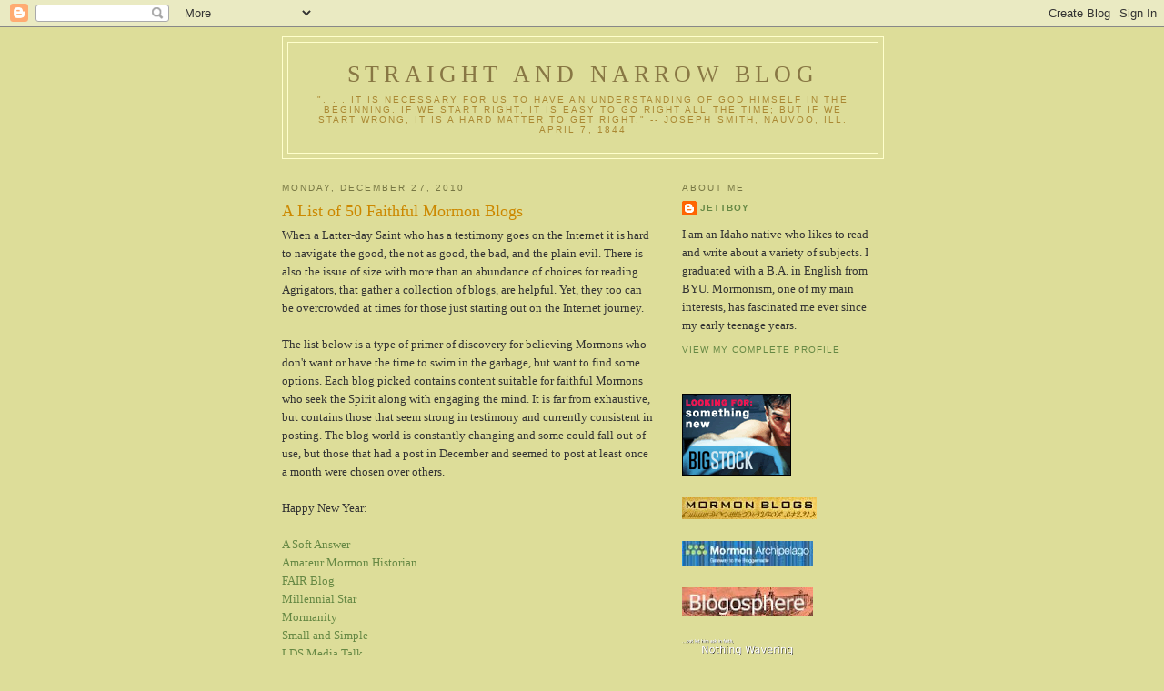

--- FILE ---
content_type: text/html; charset=UTF-8
request_url: https://jettboy.blogspot.com/2010/12/list-of-50-faithful-mormon-blogs.html
body_size: 12815
content:
<!DOCTYPE html>
<html dir='ltr'>
<head>
<link href='https://www.blogger.com/static/v1/widgets/55013136-widget_css_bundle.css' rel='stylesheet' type='text/css'/>
<meta content='text/html; charset=UTF-8' http-equiv='Content-Type'/>
<meta content='blogger' name='generator'/>
<link href='https://jettboy.blogspot.com/favicon.ico' rel='icon' type='image/x-icon'/>
<link href='http://jettboy.blogspot.com/2010/12/list-of-50-faithful-mormon-blogs.html' rel='canonical'/>
<link rel="alternate" type="application/atom+xml" title="Straight and Narrow Blog - Atom" href="https://jettboy.blogspot.com/feeds/posts/default" />
<link rel="alternate" type="application/rss+xml" title="Straight and Narrow Blog - RSS" href="https://jettboy.blogspot.com/feeds/posts/default?alt=rss" />
<link rel="service.post" type="application/atom+xml" title="Straight and Narrow Blog - Atom" href="https://www.blogger.com/feeds/8442628/posts/default" />

<link rel="alternate" type="application/atom+xml" title="Straight and Narrow Blog - Atom" href="https://jettboy.blogspot.com/feeds/5764917217507477798/comments/default" />
<!--Can't find substitution for tag [blog.ieCssRetrofitLinks]-->
<meta content='http://jettboy.blogspot.com/2010/12/list-of-50-faithful-mormon-blogs.html' property='og:url'/>
<meta content='A List of 50 Faithful Mormon Blogs' property='og:title'/>
<meta content='When a Latter-day Saint who has a testimony goes on the Internet it is hard to navigate the good, the not as good, the bad, and the plain ev...' property='og:description'/>
<title>Straight and Narrow Blog: A List of 50 Faithful Mormon Blogs</title>
<style id='page-skin-1' type='text/css'><!--
/*
-----------------------------------------------
Blogger Template Style
Name:     Minima Ochre
Date:     26 Feb 2004
Updated by: Blogger Team
----------------------------------------------- */
/* Use this with templates/template-twocol.html */
body {
background:#dddd99;
margin:0;
color:#333333;
font:x-small Georgia Serif;
font-size/* */:/**/small;
font-size: /**/small;
text-align: center;
}
a:link {
color:#668844;
text-decoration:none;
}
a:visited {
color:#999966;
text-decoration:none;
}
a:hover {
color:#cc8800;
text-decoration:underline;
}
a img {
border-width:0;
}
/* Header
-----------------------------------------------
*/
#header-wrapper {
width:660px;
margin:0 auto 10px;
border:1px solid #ffffcc;
}
#header-inner {
background-position: center;
margin-left: auto;
margin-right: auto;
}
#header {
margin: 5px;
border: 1px solid #ffffcc;
text-align: center;
color:#887744;
}
#header h1 {
margin:5px 5px 0;
padding:15px 20px .25em;
line-height:1.2em;
text-transform:uppercase;
letter-spacing:.2em;
font: normal normal 200% Georgia, Serif;
}
#header a {
color:#887744;
text-decoration:none;
}
#header a:hover {
color:#887744;
}
#header .description {
margin:0 5px 5px;
padding:0 20px 15px;
max-width:700px;
text-transform:uppercase;
letter-spacing:.2em;
line-height: 1.4em;
font: normal normal 78% 'Trebuchet MS', Trebuchet, Arial, Verdana, Sans-serif;
color: #aa8833;
}
#header img {
margin-left: auto;
margin-right: auto;
}
/* Outer-Wrapper
----------------------------------------------- */
#outer-wrapper {
width: 660px;
margin:0 auto;
padding:10px;
text-align:left;
font: normal normal 100% Georgia, Serif;
}
#main-wrapper {
width: 410px;
float: left;
word-wrap: break-word; /* fix for long text breaking sidebar float in IE */
overflow: hidden;     /* fix for long non-text content breaking IE sidebar float */
}
#sidebar-wrapper {
width: 220px;
float: right;
word-wrap: break-word; /* fix for long text breaking sidebar float in IE */
overflow: hidden;     /* fix for long non-text content breaking IE sidebar float */
}
/* Headings
----------------------------------------------- */
h2 {
margin:1.5em 0 .75em;
font:normal normal 78% 'Trebuchet MS',Trebuchet,Arial,Verdana,Sans-serif;
line-height: 1.4em;
text-transform:uppercase;
letter-spacing:.2em;
color:#777744;
}
/* Posts
-----------------------------------------------
*/
h2.date-header {
margin:1.5em 0 .5em;
}
.post {
margin:.5em 0 1.5em;
border-bottom:1px dotted #ffffcc;
padding-bottom:1.5em;
}
.post h3 {
margin:.25em 0 0;
padding:0 0 4px;
font-size:140%;
font-weight:normal;
line-height:1.4em;
color:#cc8800;
}
.post h3 a, .post h3 a:visited, .post h3 strong {
display:block;
text-decoration:none;
color:#cc8800;
font-weight:normal;
}
.post h3 strong, .post h3 a:hover {
color:#333333;
}
.post-body {
margin:0 0 .75em;
line-height:1.6em;
}
.post-body blockquote {
line-height:1.3em;
}
.post-footer {
margin: .75em 0;
color:#777744;
text-transform:uppercase;
letter-spacing:.1em;
font: normal normal 78% 'Trebuchet MS', Trebuchet, Arial, Verdana, Sans-serif;
line-height: 1.4em;
}
.comment-link {
margin-left:.6em;
}
.post img, table.tr-caption-container {
padding:4px;
border:1px solid #ffffcc;
}
.tr-caption-container img {
border: none;
padding: 0;
}
.post blockquote {
margin:1em 20px;
}
.post blockquote p {
margin:.75em 0;
}
/* Comments
----------------------------------------------- */
#comments h4 {
margin:1em 0;
font-weight: bold;
line-height: 1.4em;
text-transform:uppercase;
letter-spacing:.2em;
color: #777744;
}
#comments-block {
margin:1em 0 1.5em;
line-height:1.6em;
}
#comments-block .comment-author {
margin:.5em 0;
}
#comments-block .comment-body {
margin:.25em 0 0;
}
#comments-block .comment-footer {
margin:-.25em 0 2em;
line-height: 1.4em;
text-transform:uppercase;
letter-spacing:.1em;
}
#comments-block .comment-body p {
margin:0 0 .75em;
}
.deleted-comment {
font-style:italic;
color:gray;
}
.feed-links {
clear: both;
line-height: 2.5em;
}
#blog-pager-newer-link {
float: left;
}
#blog-pager-older-link {
float: right;
}
#blog-pager {
text-align: center;
}
/* Sidebar Content
----------------------------------------------- */
.sidebar {
color: #333333;
line-height: 1.5em;
}
.sidebar ul {
list-style:none;
margin:0 0 0;
padding:0 0 0;
}
.sidebar li {
margin:0;
padding-top:0;
padding-right:0;
padding-bottom:.25em;
padding-left:15px;
text-indent:-15px;
line-height:1.5em;
}
.sidebar .widget, .main .widget {
border-bottom:1px dotted #ffffcc;
margin:0 0 1.5em;
padding:0 0 1.5em;
}
.main .Blog {
border-bottom-width: 0;
}
/* Profile
----------------------------------------------- */
.profile-img {
float: left;
margin-top: 0;
margin-right: 5px;
margin-bottom: 5px;
margin-left: 0;
padding: 4px;
border: 1px solid #ffffcc;
}
.profile-data {
margin:0;
text-transform:uppercase;
letter-spacing:.1em;
font: normal normal 78% 'Trebuchet MS', Trebuchet, Arial, Verdana, Sans-serif;
color: #777744;
font-weight: bold;
line-height: 1.6em;
}
.profile-datablock {
margin:.5em 0 .5em;
}
.profile-textblock {
margin: 0.5em 0;
line-height: 1.6em;
}
.profile-link {
font: normal normal 78% 'Trebuchet MS', Trebuchet, Arial, Verdana, Sans-serif;
text-transform: uppercase;
letter-spacing: .1em;
}
/* Footer
----------------------------------------------- */
#footer {
width:660px;
clear:both;
margin:0 auto;
padding-top:15px;
line-height: 1.6em;
text-transform:uppercase;
letter-spacing:.1em;
text-align: center;
}

--></style>
<link href='https://www.blogger.com/dyn-css/authorization.css?targetBlogID=8442628&amp;zx=a87bff24-78eb-4616-9ba7-7b2981452efc' media='none' onload='if(media!=&#39;all&#39;)media=&#39;all&#39;' rel='stylesheet'/><noscript><link href='https://www.blogger.com/dyn-css/authorization.css?targetBlogID=8442628&amp;zx=a87bff24-78eb-4616-9ba7-7b2981452efc' rel='stylesheet'/></noscript>
<meta name='google-adsense-platform-account' content='ca-host-pub-1556223355139109'/>
<meta name='google-adsense-platform-domain' content='blogspot.com'/>

</head>
<body>
<div class='navbar section' id='navbar'><div class='widget Navbar' data-version='1' id='Navbar1'><script type="text/javascript">
    function setAttributeOnload(object, attribute, val) {
      if(window.addEventListener) {
        window.addEventListener('load',
          function(){ object[attribute] = val; }, false);
      } else {
        window.attachEvent('onload', function(){ object[attribute] = val; });
      }
    }
  </script>
<div id="navbar-iframe-container"></div>
<script type="text/javascript" src="https://apis.google.com/js/platform.js"></script>
<script type="text/javascript">
      gapi.load("gapi.iframes:gapi.iframes.style.bubble", function() {
        if (gapi.iframes && gapi.iframes.getContext) {
          gapi.iframes.getContext().openChild({
              url: 'https://www.blogger.com/navbar/8442628?po\x3d5764917217507477798\x26origin\x3dhttps://jettboy.blogspot.com',
              where: document.getElementById("navbar-iframe-container"),
              id: "navbar-iframe"
          });
        }
      });
    </script><script type="text/javascript">
(function() {
var script = document.createElement('script');
script.type = 'text/javascript';
script.src = '//pagead2.googlesyndication.com/pagead/js/google_top_exp.js';
var head = document.getElementsByTagName('head')[0];
if (head) {
head.appendChild(script);
}})();
</script>
</div></div>
<div id='outer-wrapper'><div id='wrap2'>
<!-- skip links for text browsers -->
<span id='skiplinks' style='display:none;'>
<a href='#main'>skip to main </a> |
      <a href='#sidebar'>skip to sidebar</a>
</span>
<div id='header-wrapper'>
<div class='header section' id='header'><div class='widget Header' data-version='1' id='Header1'>
<div id='header-inner'>
<div class='titlewrapper'>
<h1 class='title'>
<a href='https://jettboy.blogspot.com/'>
Straight and Narrow Blog
</a>
</h1>
</div>
<div class='descriptionwrapper'>
<p class='description'><span>". . . it is necessary for us to have an understanding of God himself in the beginning. If we start right, it is easy to go right all the time; but if we start wrong, it is a hard matter to get right."
-- Joseph Smith, Nauvoo, Ill. April 7, 1844</span></p>
</div>
</div>
</div></div>
</div>
<div id='content-wrapper'>
<div id='crosscol-wrapper' style='text-align:center'>
<div class='crosscol no-items section' id='crosscol'></div>
</div>
<div id='main-wrapper'>
<div class='main section' id='main'><div class='widget Blog' data-version='1' id='Blog1'>
<div class='blog-posts hfeed'>

          <div class="date-outer">
        
<h2 class='date-header'><span>Monday, December 27, 2010</span></h2>

          <div class="date-posts">
        
<div class='post-outer'>
<div class='post hentry uncustomized-post-template' itemprop='blogPost' itemscope='itemscope' itemtype='http://schema.org/BlogPosting'>
<meta content='8442628' itemprop='blogId'/>
<meta content='5764917217507477798' itemprop='postId'/>
<a name='5764917217507477798'></a>
<h3 class='post-title entry-title' itemprop='name'>
A List of 50 Faithful Mormon Blogs
</h3>
<div class='post-header'>
<div class='post-header-line-1'></div>
</div>
<div class='post-body entry-content' id='post-body-5764917217507477798' itemprop='description articleBody'>
When a Latter-day Saint who has a testimony goes on the Internet it is hard to navigate the good, the not as good, the bad, and the plain evil. There is also the issue of size with more than an abundance of choices for reading. Agrigators, that gather a collection of blogs, are helpful. Yet, they too can be overcrowded at times for those just starting out on the Internet journey.<br /><br />The list below is a type of primer of discovery for believing Mormons who don't want or have the time to swim in the garbage, but want to find some options. Each blog picked contains content suitable for faithful Mormons who seek the Spirit along with engaging the mind. It is far from exhaustive, but contains those that seem strong in testimony and currently consistent in posting. The blog world is constantly changing and some could fall out of use, but those that had a post in December and seemed to post at least once a month were chosen over others.<br /><br />Happy New Year:<br /><br /><a href="http://asoftanswer.com/">A Soft Answer</a><br /><a href="http://amateurmormonhistorian.blogspot.com/">Amateur Mormon Historian</a><br /><a href="http://www.fairblog.org/">FAIR Blog</a><br /><a href="http://www.millennialstar.org/">Millennial Star</a><br /><a href="http://mormanity.blogspot.com/">Mormanity</a><br /><a href="http://smallsimple.wordpress.com/">Small and Simple</a><br /><a href="http://ldsmediatalk.com/">LDS Media Talk</a><br /><a href="http://thingsofmysoul.blogspot.com/">Things of My Soul</a><br /><a href="http://ndbf.blogspot.com/">No Death Before the Fall</a><br /><a href="http://www.whatdomormonsbelieve.com/">What Do Mormons Believe?</a><br /><a href="http://lds.about.com/b/">Rachel's Latter-day Saints Blog</a><br /><a href="http://www.ldsaliveinchrist.com/">LDS Alive in Christ</a><br /><a href="http://becominglds.blogspot.com/">Becoming LDS</a><br /><a href="http://templeboundparadox.blogspot.com/">Enduring to the End</a><br /><a href="http://blog.moregoodfoundation.org/">More Good Foundation</a><br /><a href="http://www.backyardprofessor.com/the_backyard_professor/">The Backyard Professor</a><br /><a href="http://www.sixteensmallstones.org/">Sixteen Small Stones</a><br /><a href="http://mormonwar.blogspot.com/">Warfare and the Book of Mormon</a><br /><a href="http://www.ldsphilosopher.com/">LDS Philosopher</a><br /><a href="http://mormoninsights.blogspot.com/">Mormon Insights</a><br /><a href="http://www.putonthearmoroflight.com/">Put on the Armor of Light</a><br /><a href="http://sethadamsmith.blogspot.com/">Seth Adam Smith's Blog</a><br /><a href="http://fredsspiritualcorner.blogspot.com/">Fred's Spiritual Corner</a><br /><a href="http://donna-connections.blogspot.com/">Connections</a><br /><a href="http://littleldsideas.blogspot.com/">Little LDS Ideas</a><br /><a href="http://www.ldswomenofgod.com/blog/">LDS Women of God</a><br /><a href="http://bystudyandfaith.net/">By Study and Faith (A House of Prayer)</a><br /><a href="http://ldschurchgrowth.blogspot.com/">LDS Church Growth</a><br /><a href="http://www.dreamingofjerusalem.com/">Dreaming of Jerusalem</a><br /><a href="http://abookofmormonstudy.blogspot.com/">A Study of the Book of Mormon</a><br /><a href="http://lehislibrary.wordpress.com/page/2/">Lehi's Library</a><br /><a href="http://cath2lds.wordpress.com/">Eternal Musings</a><br /><a href="http://scriptoriumblogorium.blogspot.com/">Scriptorium Blogorium</a><br /><a href="http://jozhaus.wordpress.com/">Questions About Mormonism</a><br /><a href="http://ldsdoctrine.blogspot.com/">LDS Doctrine</a><br /><a href="http://truthisrestored.blogspot.com/">The Truth is Restored</a><br /><a href="http://thatgoodpart.wordpress.com/">That Good Part</a><br /><a href="http://graceforgrace.com/">Grace for Grace</a><br /><a href="http://ironrod.wordpress.com/">The Iron Rod</a><br /><a href="http://ldskyr.blogspot.com/">Know Your Religion</a><br /><a href="http://www.motleyvision.org/">A Motley Vision</a><br /><a href="http://ablackmormongirl.blogspot.com/">The Journal of a Black Mormon Girl</a><br /><a href="http://www.simplymormon.blogspot.com/">Simply Mormon</a><br /><a href="http://thisweekatchurch.blogspot.com/">This Week at Church</a><br /><a href="http://becominglds.blogspot.com/">Becoming LDS</a><br /><a href="http://gmormon.com/">GMormon</a><br /><a href="http://mormonism-unveiled.blogspot.com/">Mormonism-Unveiled:FVF</a><br /><a href="http://helamans-army.com/">Helaman's Army</a><br /><a href="http://andersonscripturestudy.blogspot.com/">Anderson Family Scripture Study</a><br /><a href="http://mormonscholarstestify.org/">Mormon Scholars Testify</a>
<div style='clear: both;'></div>
</div>
<div class='post-footer'>
<div class='post-footer-line post-footer-line-1'>
<span class='post-author vcard'>
Posted by
<span class='fn' itemprop='author' itemscope='itemscope' itemtype='http://schema.org/Person'>
<meta content='https://www.blogger.com/profile/00300495482595955440' itemprop='url'/>
<a class='g-profile' href='https://www.blogger.com/profile/00300495482595955440' rel='author' title='author profile'>
<span itemprop='name'>Jettboy</span>
</a>
</span>
</span>
<span class='post-timestamp'>
at
<meta content='http://jettboy.blogspot.com/2010/12/list-of-50-faithful-mormon-blogs.html' itemprop='url'/>
<a class='timestamp-link' href='https://jettboy.blogspot.com/2010/12/list-of-50-faithful-mormon-blogs.html' rel='bookmark' title='permanent link'><abbr class='published' itemprop='datePublished' title='2010-12-27T10:52:00-07:00'>10:52 AM</abbr></a>
</span>
<span class='post-comment-link'>
</span>
<span class='post-icons'>
<span class='item-control blog-admin pid-1367555974'>
<a href='https://www.blogger.com/post-edit.g?blogID=8442628&postID=5764917217507477798&from=pencil' title='Edit Post'>
<img alt='' class='icon-action' height='18' src='https://resources.blogblog.com/img/icon18_edit_allbkg.gif' width='18'/>
</a>
</span>
</span>
<div class='post-share-buttons goog-inline-block'>
</div>
</div>
<div class='post-footer-line post-footer-line-2'>
<span class='post-labels'>
</span>
</div>
<div class='post-footer-line post-footer-line-3'>
<span class='post-location'>
</span>
</div>
</div>
</div>
<div class='comments' id='comments'>
<a name='comments'></a>
<h4>20 comments:</h4>
<div id='Blog1_comments-block-wrapper'>
<dl class='' id='comments-block'>
<dt class='comment-author anon-comment-icon' id='c3157594995581207017'>
<a name='c3157594995581207017'></a>
<a href='http://mormonwar.blogspot.com' rel='nofollow'>Morgan D.</a>
said...
</dt>
<dd class='comment-body' id='Blog1_cmt-3157594995581207017'>
<p>
Thanks for including me. I&#39;m glad I can bring the Spirit and stimulate the mind.
</p>
</dd>
<dd class='comment-footer'>
<span class='comment-timestamp'>
<a href='https://jettboy.blogspot.com/2010/12/list-of-50-faithful-mormon-blogs.html?showComment=1293984363319#c3157594995581207017' title='comment permalink'>
January 02, 2011 9:06 AM
</a>
<span class='item-control blog-admin pid-1994141677'>
<a class='comment-delete' href='https://www.blogger.com/comment/delete/8442628/3157594995581207017' title='Delete Comment'>
<img src='https://resources.blogblog.com/img/icon_delete13.gif'/>
</a>
</span>
</span>
</dd>
<dt class='comment-author blogger-comment-icon' id='c2797062160384061020'>
<a name='c2797062160384061020'></a>
<a href='https://www.blogger.com/profile/12529741037562802850' rel='nofollow'>Bruce Nielson</a>
said...
</dt>
<dd class='comment-body' id='Blog1_cmt-2797062160384061020'>
<p>
Thanks for this, Jettboy. Awesome!
</p>
</dd>
<dd class='comment-footer'>
<span class='comment-timestamp'>
<a href='https://jettboy.blogspot.com/2010/12/list-of-50-faithful-mormon-blogs.html?showComment=1293996148051#c2797062160384061020' title='comment permalink'>
January 02, 2011 12:22 PM
</a>
<span class='item-control blog-admin pid-150129729'>
<a class='comment-delete' href='https://www.blogger.com/comment/delete/8442628/2797062160384061020' title='Delete Comment'>
<img src='https://resources.blogblog.com/img/icon_delete13.gif'/>
</a>
</span>
</span>
</dd>
<dt class='comment-author anon-comment-icon' id='c8875334571639182317'>
<a name='c8875334571639182317'></a>
<a href='http://gentlyhewstone.wordpress.com' rel='nofollow'>Huston</a>
said...
</dt>
<dd class='comment-body' id='Blog1_cmt-8875334571639182317'>
<p>
Thank you for making this list!  I&#39;ll be sure to check out the ones I don&#39;t know yet.  Please also consider my blog, Gently Hew Stone: gentlyhewstone.wordpress.com.
</p>
</dd>
<dd class='comment-footer'>
<span class='comment-timestamp'>
<a href='https://jettboy.blogspot.com/2010/12/list-of-50-faithful-mormon-blogs.html?showComment=1293999793818#c8875334571639182317' title='comment permalink'>
January 02, 2011 1:23 PM
</a>
<span class='item-control blog-admin pid-1994141677'>
<a class='comment-delete' href='https://www.blogger.com/comment/delete/8442628/8875334571639182317' title='Delete Comment'>
<img src='https://resources.blogblog.com/img/icon_delete13.gif'/>
</a>
</span>
</span>
</dd>
<dt class='comment-author blogger-comment-icon' id='c7414225241664518758'>
<a name='c7414225241664518758'></a>
<a href='https://www.blogger.com/profile/14498290529550647229' rel='nofollow'>Nathan</a>
said...
</dt>
<dd class='comment-body' id='Blog1_cmt-7414225241664518758'>
<p>
Thanks for including my and Jeff&#39;s blog (LDSphilosopher.com). It&#39;s always encouraging to know people are reading it and getting something out of it. <br /><br />I will definitely be searching this list for new places to go browsing. I&#39;m glad you included Jeff Lindsay&#39;s Mormanity, Max Wilson&#39;s SixteenSmallStones, and Lehi&#39;s Library---they&#39;re great! I&#39;ve also found FAIR and No Death Before the Fall to be useful for research.
</p>
</dd>
<dd class='comment-footer'>
<span class='comment-timestamp'>
<a href='https://jettboy.blogspot.com/2010/12/list-of-50-faithful-mormon-blogs.html?showComment=1294002843091#c7414225241664518758' title='comment permalink'>
January 02, 2011 2:14 PM
</a>
<span class='item-control blog-admin pid-2020924738'>
<a class='comment-delete' href='https://www.blogger.com/comment/delete/8442628/7414225241664518758' title='Delete Comment'>
<img src='https://resources.blogblog.com/img/icon_delete13.gif'/>
</a>
</span>
</span>
</dd>
<dt class='comment-author blogger-comment-icon' id='c2171981983831338773'>
<a name='c2171981983831338773'></a>
<a href='https://www.blogger.com/profile/00530011180028252442' rel='nofollow'>Eric Nielson</a>
said...
</dt>
<dd class='comment-body' id='Blog1_cmt-2171981983831338773'>
<p>
Thanks man.
</p>
</dd>
<dd class='comment-footer'>
<span class='comment-timestamp'>
<a href='https://jettboy.blogspot.com/2010/12/list-of-50-faithful-mormon-blogs.html?showComment=1294005779586#c2171981983831338773' title='comment permalink'>
January 02, 2011 3:02 PM
</a>
<span class='item-control blog-admin pid-397684229'>
<a class='comment-delete' href='https://www.blogger.com/comment/delete/8442628/2171981983831338773' title='Delete Comment'>
<img src='https://resources.blogblog.com/img/icon_delete13.gif'/>
</a>
</span>
</span>
</dd>
<dt class='comment-author blogger-comment-icon' id='c4714946902227320356'>
<a name='c4714946902227320356'></a>
<a href='https://www.blogger.com/profile/16880788926930516661' rel='nofollow'>Pokemon</a>
said...
</dt>
<dd class='comment-body' id='Blog1_cmt-4714946902227320356'>
<p>
Thanks for your nice comment and including me in your list.  I&#39;ll definitely have to check out many of the others that I am not familiar with.  Thanks again.
</p>
</dd>
<dd class='comment-footer'>
<span class='comment-timestamp'>
<a href='https://jettboy.blogspot.com/2010/12/list-of-50-faithful-mormon-blogs.html?showComment=1294009920913#c4714946902227320356' title='comment permalink'>
January 02, 2011 4:12 PM
</a>
<span class='item-control blog-admin pid-573100678'>
<a class='comment-delete' href='https://www.blogger.com/comment/delete/8442628/4714946902227320356' title='Delete Comment'>
<img src='https://resources.blogblog.com/img/icon_delete13.gif'/>
</a>
</span>
</span>
</dd>
<dt class='comment-author blogger-comment-icon' id='c8100304617957885067'>
<a name='c8100304617957885067'></a>
<a href='https://www.blogger.com/profile/08776493593387402607' rel='nofollow'>Jeff Lindsay</a>
said...
</dt>
<dd class='comment-body' id='Blog1_cmt-8100304617957885067'>
<p>
Very kind of you. Thanks for listing Mormanity.org!
</p>
</dd>
<dd class='comment-footer'>
<span class='comment-timestamp'>
<a href='https://jettboy.blogspot.com/2010/12/list-of-50-faithful-mormon-blogs.html?showComment=1294013655192#c8100304617957885067' title='comment permalink'>
January 02, 2011 5:14 PM
</a>
<span class='item-control blog-admin pid-992967861'>
<a class='comment-delete' href='https://www.blogger.com/comment/delete/8442628/8100304617957885067' title='Delete Comment'>
<img src='https://resources.blogblog.com/img/icon_delete13.gif'/>
</a>
</span>
</span>
</dd>
<dt class='comment-author blogger-comment-icon' id='c8972919954251184532'>
<a name='c8972919954251184532'></a>
<a href='https://www.blogger.com/profile/08671278467022843855' rel='nofollow'>Jack Mormon</a>
said...
</dt>
<dd class='comment-body' id='Blog1_cmt-8972919954251184532'>
<p>
Much obliged for the recognition afforded to Mormonism-Unveiled. Since you are not included under the Mormon Archipelago umbrella (the Bloggernacle), I&#39;ve posted a link to your blog on my sidebar.
</p>
</dd>
<dd class='comment-footer'>
<span class='comment-timestamp'>
<a href='https://jettboy.blogspot.com/2010/12/list-of-50-faithful-mormon-blogs.html?showComment=1294032332589#c8972919954251184532' title='comment permalink'>
January 02, 2011 10:25 PM
</a>
<span class='item-control blog-admin pid-1761356438'>
<a class='comment-delete' href='https://www.blogger.com/comment/delete/8442628/8972919954251184532' title='Delete Comment'>
<img src='https://resources.blogblog.com/img/icon_delete13.gif'/>
</a>
</span>
</span>
</dd>
<dt class='comment-author anon-comment-icon' id='c5649609140973177841'>
<a name='c5649609140973177841'></a>
Anonymous
said...
</dt>
<dd class='comment-body' id='Blog1_cmt-5649609140973177841'>
<p>
Thank you for remembering THE IRON ROD. I am humbled and grateful. I haven&#39;t been posting as much as I should. This encouragement will inspire me to post more often.<br /><br />--John W. Redelfs
</p>
</dd>
<dd class='comment-footer'>
<span class='comment-timestamp'>
<a href='https://jettboy.blogspot.com/2010/12/list-of-50-faithful-mormon-blogs.html?showComment=1294038690466#c5649609140973177841' title='comment permalink'>
January 03, 2011 12:11 AM
</a>
<span class='item-control blog-admin pid-1994141677'>
<a class='comment-delete' href='https://www.blogger.com/comment/delete/8442628/5649609140973177841' title='Delete Comment'>
<img src='https://resources.blogblog.com/img/icon_delete13.gif'/>
</a>
</span>
</span>
</dd>
<dt class='comment-author blogger-comment-icon' id='c662141222054056992'>
<a name='c662141222054056992'></a>
<a href='https://www.blogger.com/profile/16460795570237872290' rel='nofollow'>Th.</a>
said...
</dt>
<dd class='comment-body' id='Blog1_cmt-662141222054056992'>
<p>
.<br /><br />It&#39;s nice to know AMV is recognized as faithful. Sometimes, writing about the arts, people assume the worst.
</p>
</dd>
<dd class='comment-footer'>
<span class='comment-timestamp'>
<a href='https://jettboy.blogspot.com/2010/12/list-of-50-faithful-mormon-blogs.html?showComment=1294085566494#c662141222054056992' title='comment permalink'>
January 03, 2011 1:12 PM
</a>
<span class='item-control blog-admin pid-28479819'>
<a class='comment-delete' href='https://www.blogger.com/comment/delete/8442628/662141222054056992' title='Delete Comment'>
<img src='https://resources.blogblog.com/img/icon_delete13.gif'/>
</a>
</span>
</span>
</dd>
<dt class='comment-author blog-author blogger-comment-icon' id='c8194190380836011372'>
<a name='c8194190380836011372'></a>
<a href='https://www.blogger.com/profile/00300495482595955440' rel='nofollow'>Jettboy</a>
said...
</dt>
<dd class='comment-body' id='Blog1_cmt-8194190380836011372'>
<p>
Th, I think part of it is the people who post there. I might not always agree with the art (and this is my personal opinion list), but I have never read any article that seemed negative toward the LDS Church or faith. As a lover of reading and art myself, it is nice to discuss the subject without feeling out of place as a believer.
</p>
</dd>
<dd class='comment-footer'>
<span class='comment-timestamp'>
<a href='https://jettboy.blogspot.com/2010/12/list-of-50-faithful-mormon-blogs.html?showComment=1294119557308#c8194190380836011372' title='comment permalink'>
January 03, 2011 10:39 PM
</a>
<span class='item-control blog-admin pid-1367555974'>
<a class='comment-delete' href='https://www.blogger.com/comment/delete/8442628/8194190380836011372' title='Delete Comment'>
<img src='https://resources.blogblog.com/img/icon_delete13.gif'/>
</a>
</span>
</span>
</dd>
<dt class='comment-author anon-comment-icon' id='c8497979972002813619'>
<a name='c8497979972002813619'></a>
<a href='http://www.graceforgrace.com' rel='nofollow'>graceforgrace</a>
said...
</dt>
<dd class='comment-body' id='Blog1_cmt-8497979972002813619'>
<p>
Thanks for including my site on this.  I&#39;m glad it has been helpful for you.
</p>
</dd>
<dd class='comment-footer'>
<span class='comment-timestamp'>
<a href='https://jettboy.blogspot.com/2010/12/list-of-50-faithful-mormon-blogs.html?showComment=1294155437513#c8497979972002813619' title='comment permalink'>
January 04, 2011 8:37 AM
</a>
<span class='item-control blog-admin pid-1994141677'>
<a class='comment-delete' href='https://www.blogger.com/comment/delete/8442628/8497979972002813619' title='Delete Comment'>
<img src='https://resources.blogblog.com/img/icon_delete13.gif'/>
</a>
</span>
</span>
</dd>
<dt class='comment-author anon-comment-icon' id='c4046126176672644292'>
<a name='c4046126176672644292'></a>
<a href='http://www.bystudyandfaith.net' rel='nofollow'>Jared</a>
said...
</dt>
<dd class='comment-body' id='Blog1_cmt-4046126176672644292'>
<p>
Thanks for including my site.
</p>
</dd>
<dd class='comment-footer'>
<span class='comment-timestamp'>
<a href='https://jettboy.blogspot.com/2010/12/list-of-50-faithful-mormon-blogs.html?showComment=1294201562786#c4046126176672644292' title='comment permalink'>
January 04, 2011 9:26 PM
</a>
<span class='item-control blog-admin pid-1994141677'>
<a class='comment-delete' href='https://www.blogger.com/comment/delete/8442628/4046126176672644292' title='Delete Comment'>
<img src='https://resources.blogblog.com/img/icon_delete13.gif'/>
</a>
</span>
</span>
</dd>
<dt class='comment-author anon-comment-icon' id='c1910146980969278195'>
<a name='c1910146980969278195'></a>
Anonymous
said...
</dt>
<dd class='comment-body' id='Blog1_cmt-1910146980969278195'>
<p>
Thank you so much for compiling this list and for including my site.  I will definitely be checking the sites I&#39;m not as familiar with.<br /><br />:)<br />-chococatania
</p>
</dd>
<dd class='comment-footer'>
<span class='comment-timestamp'>
<a href='https://jettboy.blogspot.com/2010/12/list-of-50-faithful-mormon-blogs.html?showComment=1294253207835#c1910146980969278195' title='comment permalink'>
January 05, 2011 11:46 AM
</a>
<span class='item-control blog-admin pid-1994141677'>
<a class='comment-delete' href='https://www.blogger.com/comment/delete/8442628/1910146980969278195' title='Delete Comment'>
<img src='https://resources.blogblog.com/img/icon_delete13.gif'/>
</a>
</span>
</span>
</dd>
<dt class='comment-author blogger-comment-icon' id='c2852971928755664299'>
<a name='c2852971928755664299'></a>
<a href='https://www.blogger.com/profile/10375000801423259917' rel='nofollow'>Tigersue</a>
said...
</dt>
<dd class='comment-body' id='Blog1_cmt-2852971928755664299'>
<p>
thanks for the list, I&#39;m going to have to peruse it more when I have some time.
</p>
</dd>
<dd class='comment-footer'>
<span class='comment-timestamp'>
<a href='https://jettboy.blogspot.com/2010/12/list-of-50-faithful-mormon-blogs.html?showComment=1294259765441#c2852971928755664299' title='comment permalink'>
January 05, 2011 1:36 PM
</a>
<span class='item-control blog-admin pid-695678558'>
<a class='comment-delete' href='https://www.blogger.com/comment/delete/8442628/2852971928755664299' title='Delete Comment'>
<img src='https://resources.blogblog.com/img/icon_delete13.gif'/>
</a>
</span>
</span>
</dd>
<dt class='comment-author blogger-comment-icon' id='c8572153057908234793'>
<a name='c8572153057908234793'></a>
<a href='https://www.blogger.com/profile/18252978054649731194' rel='nofollow'>Matt</a>
said...
</dt>
<dd class='comment-body' id='Blog1_cmt-8572153057908234793'>
<p>
Thanks for including me as well.
</p>
</dd>
<dd class='comment-footer'>
<span class='comment-timestamp'>
<a href='https://jettboy.blogspot.com/2010/12/list-of-50-faithful-mormon-blogs.html?showComment=1295192718741#c8572153057908234793' title='comment permalink'>
January 16, 2011 8:45 AM
</a>
<span class='item-control blog-admin pid-556032120'>
<a class='comment-delete' href='https://www.blogger.com/comment/delete/8442628/8572153057908234793' title='Delete Comment'>
<img src='https://resources.blogblog.com/img/icon_delete13.gif'/>
</a>
</span>
</span>
</dd>
<dt class='comment-author anon-comment-icon' id='c6407155637741196327'>
<a name='c6407155637741196327'></a>
<a href='http://thmazing.com' rel='nofollow'>Th.</a>
said...
</dt>
<dd class='comment-body' id='Blog1_cmt-6407155637741196327'>
<p>
.<br /><br />I would agree with that.
</p>
</dd>
<dd class='comment-footer'>
<span class='comment-timestamp'>
<a href='https://jettboy.blogspot.com/2010/12/list-of-50-faithful-mormon-blogs.html?showComment=1296588428811#c6407155637741196327' title='comment permalink'>
February 01, 2011 12:27 PM
</a>
<span class='item-control blog-admin pid-1994141677'>
<a class='comment-delete' href='https://www.blogger.com/comment/delete/8442628/6407155637741196327' title='Delete Comment'>
<img src='https://resources.blogblog.com/img/icon_delete13.gif'/>
</a>
</span>
</span>
</dd>
<dt class='comment-author blogger-comment-icon' id='c8548113881682162383'>
<a name='c8548113881682162383'></a>
<a href='https://www.blogger.com/profile/06704974609266088416' rel='nofollow'>Papa D</a>
said...
</dt>
<dd class='comment-body' id='Blog1_cmt-8548113881682162383'>
<p>
I would suggest &quot;As Sistas in Zion&quot;.  It is an excellent blog, it&#39;s funny, and their post about Prof. Bott&#39;s recent statements was amazing - probably the best I read anywhere.
</p>
</dd>
<dd class='comment-footer'>
<span class='comment-timestamp'>
<a href='https://jettboy.blogspot.com/2010/12/list-of-50-faithful-mormon-blogs.html?showComment=1330996336321#c8548113881682162383' title='comment permalink'>
March 05, 2012 6:12 PM
</a>
<span class='item-control blog-admin pid-1161270681'>
<a class='comment-delete' href='https://www.blogger.com/comment/delete/8442628/8548113881682162383' title='Delete Comment'>
<img src='https://resources.blogblog.com/img/icon_delete13.gif'/>
</a>
</span>
</span>
</dd>
<dt class='comment-author blog-author blogger-comment-icon' id='c8635405752460704738'>
<a name='c8635405752460704738'></a>
<a href='https://www.blogger.com/profile/00300495482595955440' rel='nofollow'>Jettboy</a>
said...
</dt>
<dd class='comment-body' id='Blog1_cmt-8635405752460704738'>
<p>
I agree and did put them on my links list.
</p>
</dd>
<dd class='comment-footer'>
<span class='comment-timestamp'>
<a href='https://jettboy.blogspot.com/2010/12/list-of-50-faithful-mormon-blogs.html?showComment=1331230018450#c8635405752460704738' title='comment permalink'>
March 08, 2012 11:06 AM
</a>
<span class='item-control blog-admin pid-1367555974'>
<a class='comment-delete' href='https://www.blogger.com/comment/delete/8442628/8635405752460704738' title='Delete Comment'>
<img src='https://resources.blogblog.com/img/icon_delete13.gif'/>
</a>
</span>
</span>
</dd>
<dt class='comment-author anon-comment-icon' id='c2048758732290749422'>
<a name='c2048758732290749422'></a>
carla@egowen.net
said...
</dt>
<dd class='comment-body' id='Blog1_cmt-2048758732290749422'>
<p>
Please consider Cranial Hiccups. Montse was Mother of the Year from Nevada a couple of years ago. Her blog is amazing.
</p>
</dd>
<dd class='comment-footer'>
<span class='comment-timestamp'>
<a href='https://jettboy.blogspot.com/2010/12/list-of-50-faithful-mormon-blogs.html?showComment=1421883727075#c2048758732290749422' title='comment permalink'>
January 21, 2015 4:42 PM
</a>
<span class='item-control blog-admin pid-1994141677'>
<a class='comment-delete' href='https://www.blogger.com/comment/delete/8442628/2048758732290749422' title='Delete Comment'>
<img src='https://resources.blogblog.com/img/icon_delete13.gif'/>
</a>
</span>
</span>
</dd>
</dl>
</div>
<p class='comment-footer'>
<a href='https://www.blogger.com/comment/fullpage/post/8442628/5764917217507477798' onclick=''>Post a Comment</a>
</p>
</div>
</div>

        </div></div>
      
</div>
<div class='blog-pager' id='blog-pager'>
<span id='blog-pager-newer-link'>
<a class='blog-pager-newer-link' href='https://jettboy.blogspot.com/2011/01/new-years-news.html' id='Blog1_blog-pager-newer-link' title='Newer Post'>Newer Post</a>
</span>
<span id='blog-pager-older-link'>
<a class='blog-pager-older-link' href='https://jettboy.blogspot.com/2010/12/christmas-story-part-1-3-links.html' id='Blog1_blog-pager-older-link' title='Older Post'>Older Post</a>
</span>
<a class='home-link' href='https://jettboy.blogspot.com/'>Home</a>
</div>
<div class='clear'></div>
<div class='post-feeds'>
<div class='feed-links'>
Subscribe to:
<a class='feed-link' href='https://jettboy.blogspot.com/feeds/5764917217507477798/comments/default' target='_blank' type='application/atom+xml'>Post Comments (Atom)</a>
</div>
</div>
</div></div>
</div>
<div id='sidebar-wrapper'>
<div class='sidebar section' id='sidebar'><div class='widget Profile' data-version='1' id='Profile1'>
<h2>About Me</h2>
<div class='widget-content'>
<dl class='profile-datablock'>
<dt class='profile-data'>
<a class='profile-name-link g-profile' href='https://www.blogger.com/profile/00300495482595955440' rel='author' style='background-image: url(//www.blogger.com/img/logo-16.png);'>
Jettboy
</a>
</dt>
<dd class='profile-textblock'>I am an Idaho native who likes to read and write about a variety of subjects. I graduated with a B.A. in English from BYU. Mormonism, one of my main interests, has fascinated me ever since my early teenage years.</dd>
</dl>
<a class='profile-link' href='https://www.blogger.com/profile/00300495482595955440' rel='author'>View my complete profile</a>
<div class='clear'></div>
</div>
</div><div class='widget HTML' data-version='1' id='HTML1'>
<div class='widget-content'>
<a href="http://www.bigstockphoto.com/account/JtUDR5sbgZ?refid=JtUDR5sbgZ"><img border="0" width="120" alt="Stock Photos, Royalty Free Stock Photography, Photo Search" src="https://lh3.googleusercontent.com/blogger_img_proxy/AEn0k_tc5MFbo4rQ8oehpFvb5L3If7iUzUMCAEApnjuD67WWjfnXRkySnciOJkz7LeYoclL03IEqxe83-JykC9PPEnCf7AoTz2ibQD8jMknnCODGOB-2=s0-d" height="90"></a><br/><br/><a href="http://mormonblogs.org/"><img src="//lh3.ggpht.com/melanath77/SIn73La98YI/AAAAAAAAACM/H6on2na8Ol0/s288/Mormon_Blogs.jpg"></a><br/><br/><a href="http://ldsblogs.org/"><img src="//lh5.ggpht.com/melanath77/SIn9jQoqUII/AAAAAAAAACc/pl0Y_mjVmb8/s144/Archipelago.jpg"></a><br/><br/>

<a href="http://mormonblogosphere.blogspot.com/"><img src="//lh3.ggpht.com/melanath77/SIoAJGgUx4I/AAAAAAAAACk/I_rMvBuTwIQ/s144/blogosphere.jpg"></a><br/><br/>

<a href="http://www.nothingwavering.org/"><img src="//lh4.ggpht.com/melanath77/SIoL1bPEcmI/AAAAAAAAADc/Xc7vrl6Vw2I/s144/logo.png"></a>
</div>
<div class='clear'></div>
</div><div class='widget LinkList' data-version='1' id='LinkList1'>
<h2>Fave Group Blogs</h2>
<div class='widget-content'>
<ul>
<li><a href='http://realintent.org/'>With Real Intent</a></li>
<li><a href='http://www.millennialstar.org/'>The Millennial Star</a></li>
<li><a href='http://timesandseasons.org/'>Times and Seasons</a></li>
<li><a href='http://bycommonconsent.com/'>By Common Concent</a></li>
<li><a href='http://www.motleyvision.org/'>A Motley Vision</a></li>
</ul>
<div class='clear'></div>
</div>
</div><div class='widget LinkList' data-version='1' id='LinkList2'>
<h2>Blog Roll</h2>
<div class='widget-content'>
<ul>
<li><a href='http://asoftanswer.com/'>A Soft Answer</a></li>
<li><a href='http://abookofmormonstudy.blogspot.com/'>A Study of the Book of Mormon</a></li>
<li><a href='http://amateurmormonhistorian.blogspot.com/'>Amateur Mormon Historian</a></li>
<li><a href='http://andersonscripturestudy.blogspot.com/'>Anderson's Scripture Study</a></li>
<li><a href='http://www.sistasinzion.com/'>As Sistas in Zion</a></li>
<li><a href='http://becominglds.blogspot.com/'>Becoming LDS</a></li>
<li><a href='http://donna-connections.blogspot.com/'>Connections</a></li>
<li><a href='http://www.dreamingofjerusalem.com/'>Dreaming of Jerusalem</a></li>
<li><a href='http://templeboundparadox.blogspot.com/'>Enduring to the End</a></li>
<li><a href='http://www.fairblog.org/'>FAIR Blog</a></li>
<li><a href='http://fredsspiritualcorner.blogspot.com/'>Fred's Spiritual Corner</a></li>
<li><a href='http://graceforgrace.com/'>Grace for Grace</a></li>
<li><a href='http://helamans-army.com/'>Helaman's Army</a></li>
<li><a href='http://www.ldsaliveinchrist.com/'>LDS Alive in Christ</a></li>
<li><a href='http://ldschurchgrowth.blogspot.com/'>LDS Church Growth</a></li>
<li><a href='http://ldsdoctrine.blogspot.com/'>LDS Doctrine</a></li>
<li><a href='http://ldsmediatalk.com/'>LDS Media Talk</a></li>
<li><a href='http://www.ldsphilosopher.com/'>LDS Philosopher</a></li>
<li><a href='http://www.ldswomenofgod.com/blog/'>LDS Women of God</a></li>
<li><a href='http://littleldsideas.blogspot.com/'>Little LDS Ideas</a></li>
<li><a href='http://blog.moregoodfoundation.org/'>More Good Foundation</a></li>
<li><a href='http://mormanity.blogspot.com/'>Mormanity</a></li>
<li><a href='http://mormoninsights.blogspot.com/'>Mormon Insights</a></li>
<li><a href='http://mormonscholarstestify.org/'>Mormon Scholars Testify</a></li>
<li><a href='http://mormonism-unveiled.blogspot.com/'>Mormonism-Unveiled:FVF</a></li>
<li><a href='http://ndbf.blogspot.com/'>No Death Before the Fall</a></li>
<li><a href='http://www.putonthearmoroflight.com/'>Put on the Armor of Light</a></li>
<li><a href='http://lds.about.com/b/'>Rachel's Latter-day Saints Blog</a></li>
<li><a href='http://reallywanttoknow.wordpress.com/'>Really Want to Know</a></li>
<li><a href='http://scriptoriumblogorium.blogspot.com/'>Scriptorium Blogorium</a></li>
<li><a href='http://sethadamsmith.blogspot.com/'>Seth Adam Smith</a></li>
<li><a href='http://www.simplymormon.blogspot.com/'>Simply Mormon</a></li>
<li><a href='http://www.sixteensmallstones.org/'>Sixteen Small Stones</a></li>
<li><a href='http://smallsimple.wordpress.com/'>Small and Simple</a></li>
<li><a href='http://thatgoodpart.wordpress.com/'>That Good Part</a></li>
<li><a href='http://www.backyardprofessor.com/the_backyard_professor/'>The Backyard Professor</a></li>
<li><a href='http://ironrod.wordpress.com/'>The Iron Rod</a></li>
<li><a href='http://ablackmormongirl.blogspot.com/'>The Journal of a Black Mormon Girl</a></li>
<li><a href='http://thingsofmysoul.blogspot.com/'>Things of My Soul</a></li>
<li><a href='http://thisweekatchurch.blogspot.com/'>This Week at Church</a></li>
<li><a href='http://mormonwar.blogspot.com/'>Warefare and the Book of Mormon</a></li>
<li><a href='http://www.whatdomormonsbelieve.com/'>What do Mormons Believe</a></li>
<li><a href='http://realintent.org/'>With Real Intent</a></li>
</ul>
<div class='clear'></div>
</div>
</div><div class='widget LinkList' data-version='1' id='LinkList3'>
<h2>Links</h2>
<div class='widget-content'>
<ul>
<li><a href='http://lds.org/?lang=eng'>The Church of Jesus Christ of Latter-day Saints</a></li>
<li><a href='http://www.nauvoo.com/'>Nauvoo: LDS Gathering Place</a></li>
<li><a href='http://www.meridianmagazine.com/'>Meridian Magazine</a></li>
<li><a href='http://www.etsy.com/shop/mylanderbooks'>My Lander Books</a></li>
<li><a href='http://readersloft.blogspot.com/'>Reader's Loft</a></li>
</ul>
<div class='clear'></div>
</div>
</div><div class='widget BlogArchive' data-version='1' id='BlogArchive1'>
<h2>Blog Archive</h2>
<div class='widget-content'>
<div id='ArchiveList'>
<div id='BlogArchive1_ArchiveList'>
<ul class='hierarchy'>
<li class='archivedate collapsed'>
<a class='toggle' href='javascript:void(0)'>
<span class='zippy'>

        &#9658;&#160;
      
</span>
</a>
<a class='post-count-link' href='https://jettboy.blogspot.com/2024/'>
2024
</a>
<span class='post-count' dir='ltr'>(5)</span>
<ul class='hierarchy'>
<li class='archivedate collapsed'>
<a class='post-count-link' href='https://jettboy.blogspot.com/2024/08/'>
Aug
</a>
<span class='post-count' dir='ltr'>(2)</span>
</li>
</ul>
<ul class='hierarchy'>
<li class='archivedate collapsed'>
<a class='post-count-link' href='https://jettboy.blogspot.com/2024/07/'>
Jul
</a>
<span class='post-count' dir='ltr'>(3)</span>
</li>
</ul>
</li>
</ul>
<ul class='hierarchy'>
<li class='archivedate collapsed'>
<a class='toggle' href='javascript:void(0)'>
<span class='zippy'>

        &#9658;&#160;
      
</span>
</a>
<a class='post-count-link' href='https://jettboy.blogspot.com/2021/'>
2021
</a>
<span class='post-count' dir='ltr'>(4)</span>
<ul class='hierarchy'>
<li class='archivedate collapsed'>
<a class='post-count-link' href='https://jettboy.blogspot.com/2021/09/'>
Sep
</a>
<span class='post-count' dir='ltr'>(2)</span>
</li>
</ul>
<ul class='hierarchy'>
<li class='archivedate collapsed'>
<a class='post-count-link' href='https://jettboy.blogspot.com/2021/08/'>
Aug
</a>
<span class='post-count' dir='ltr'>(2)</span>
</li>
</ul>
</li>
</ul>
<ul class='hierarchy'>
<li class='archivedate collapsed'>
<a class='toggle' href='javascript:void(0)'>
<span class='zippy'>

        &#9658;&#160;
      
</span>
</a>
<a class='post-count-link' href='https://jettboy.blogspot.com/2015/'>
2015
</a>
<span class='post-count' dir='ltr'>(6)</span>
<ul class='hierarchy'>
<li class='archivedate collapsed'>
<a class='post-count-link' href='https://jettboy.blogspot.com/2015/12/'>
Dec
</a>
<span class='post-count' dir='ltr'>(2)</span>
</li>
</ul>
<ul class='hierarchy'>
<li class='archivedate collapsed'>
<a class='post-count-link' href='https://jettboy.blogspot.com/2015/10/'>
Oct
</a>
<span class='post-count' dir='ltr'>(2)</span>
</li>
</ul>
<ul class='hierarchy'>
<li class='archivedate collapsed'>
<a class='post-count-link' href='https://jettboy.blogspot.com/2015/09/'>
Sep
</a>
<span class='post-count' dir='ltr'>(1)</span>
</li>
</ul>
<ul class='hierarchy'>
<li class='archivedate collapsed'>
<a class='post-count-link' href='https://jettboy.blogspot.com/2015/02/'>
Feb
</a>
<span class='post-count' dir='ltr'>(1)</span>
</li>
</ul>
</li>
</ul>
<ul class='hierarchy'>
<li class='archivedate collapsed'>
<a class='toggle' href='javascript:void(0)'>
<span class='zippy'>

        &#9658;&#160;
      
</span>
</a>
<a class='post-count-link' href='https://jettboy.blogspot.com/2014/'>
2014
</a>
<span class='post-count' dir='ltr'>(5)</span>
<ul class='hierarchy'>
<li class='archivedate collapsed'>
<a class='post-count-link' href='https://jettboy.blogspot.com/2014/10/'>
Oct
</a>
<span class='post-count' dir='ltr'>(1)</span>
</li>
</ul>
<ul class='hierarchy'>
<li class='archivedate collapsed'>
<a class='post-count-link' href='https://jettboy.blogspot.com/2014/07/'>
Jul
</a>
<span class='post-count' dir='ltr'>(1)</span>
</li>
</ul>
<ul class='hierarchy'>
<li class='archivedate collapsed'>
<a class='post-count-link' href='https://jettboy.blogspot.com/2014/04/'>
Apr
</a>
<span class='post-count' dir='ltr'>(2)</span>
</li>
</ul>
<ul class='hierarchy'>
<li class='archivedate collapsed'>
<a class='post-count-link' href='https://jettboy.blogspot.com/2014/01/'>
Jan
</a>
<span class='post-count' dir='ltr'>(1)</span>
</li>
</ul>
</li>
</ul>
<ul class='hierarchy'>
<li class='archivedate collapsed'>
<a class='toggle' href='javascript:void(0)'>
<span class='zippy'>

        &#9658;&#160;
      
</span>
</a>
<a class='post-count-link' href='https://jettboy.blogspot.com/2013/'>
2013
</a>
<span class='post-count' dir='ltr'>(7)</span>
<ul class='hierarchy'>
<li class='archivedate collapsed'>
<a class='post-count-link' href='https://jettboy.blogspot.com/2013/11/'>
Nov
</a>
<span class='post-count' dir='ltr'>(1)</span>
</li>
</ul>
<ul class='hierarchy'>
<li class='archivedate collapsed'>
<a class='post-count-link' href='https://jettboy.blogspot.com/2013/10/'>
Oct
</a>
<span class='post-count' dir='ltr'>(1)</span>
</li>
</ul>
<ul class='hierarchy'>
<li class='archivedate collapsed'>
<a class='post-count-link' href='https://jettboy.blogspot.com/2013/04/'>
Apr
</a>
<span class='post-count' dir='ltr'>(2)</span>
</li>
</ul>
<ul class='hierarchy'>
<li class='archivedate collapsed'>
<a class='post-count-link' href='https://jettboy.blogspot.com/2013/03/'>
Mar
</a>
<span class='post-count' dir='ltr'>(1)</span>
</li>
</ul>
<ul class='hierarchy'>
<li class='archivedate collapsed'>
<a class='post-count-link' href='https://jettboy.blogspot.com/2013/02/'>
Feb
</a>
<span class='post-count' dir='ltr'>(1)</span>
</li>
</ul>
<ul class='hierarchy'>
<li class='archivedate collapsed'>
<a class='post-count-link' href='https://jettboy.blogspot.com/2013/01/'>
Jan
</a>
<span class='post-count' dir='ltr'>(1)</span>
</li>
</ul>
</li>
</ul>
<ul class='hierarchy'>
<li class='archivedate collapsed'>
<a class='toggle' href='javascript:void(0)'>
<span class='zippy'>

        &#9658;&#160;
      
</span>
</a>
<a class='post-count-link' href='https://jettboy.blogspot.com/2012/'>
2012
</a>
<span class='post-count' dir='ltr'>(9)</span>
<ul class='hierarchy'>
<li class='archivedate collapsed'>
<a class='post-count-link' href='https://jettboy.blogspot.com/2012/12/'>
Dec
</a>
<span class='post-count' dir='ltr'>(1)</span>
</li>
</ul>
<ul class='hierarchy'>
<li class='archivedate collapsed'>
<a class='post-count-link' href='https://jettboy.blogspot.com/2012/11/'>
Nov
</a>
<span class='post-count' dir='ltr'>(2)</span>
</li>
</ul>
<ul class='hierarchy'>
<li class='archivedate collapsed'>
<a class='post-count-link' href='https://jettboy.blogspot.com/2012/10/'>
Oct
</a>
<span class='post-count' dir='ltr'>(1)</span>
</li>
</ul>
<ul class='hierarchy'>
<li class='archivedate collapsed'>
<a class='post-count-link' href='https://jettboy.blogspot.com/2012/09/'>
Sep
</a>
<span class='post-count' dir='ltr'>(1)</span>
</li>
</ul>
<ul class='hierarchy'>
<li class='archivedate collapsed'>
<a class='post-count-link' href='https://jettboy.blogspot.com/2012/08/'>
Aug
</a>
<span class='post-count' dir='ltr'>(1)</span>
</li>
</ul>
<ul class='hierarchy'>
<li class='archivedate collapsed'>
<a class='post-count-link' href='https://jettboy.blogspot.com/2012/06/'>
Jun
</a>
<span class='post-count' dir='ltr'>(1)</span>
</li>
</ul>
<ul class='hierarchy'>
<li class='archivedate collapsed'>
<a class='post-count-link' href='https://jettboy.blogspot.com/2012/04/'>
Apr
</a>
<span class='post-count' dir='ltr'>(1)</span>
</li>
</ul>
<ul class='hierarchy'>
<li class='archivedate collapsed'>
<a class='post-count-link' href='https://jettboy.blogspot.com/2012/03/'>
Mar
</a>
<span class='post-count' dir='ltr'>(1)</span>
</li>
</ul>
</li>
</ul>
<ul class='hierarchy'>
<li class='archivedate collapsed'>
<a class='toggle' href='javascript:void(0)'>
<span class='zippy'>

        &#9658;&#160;
      
</span>
</a>
<a class='post-count-link' href='https://jettboy.blogspot.com/2011/'>
2011
</a>
<span class='post-count' dir='ltr'>(16)</span>
<ul class='hierarchy'>
<li class='archivedate collapsed'>
<a class='post-count-link' href='https://jettboy.blogspot.com/2011/12/'>
Dec
</a>
<span class='post-count' dir='ltr'>(1)</span>
</li>
</ul>
<ul class='hierarchy'>
<li class='archivedate collapsed'>
<a class='post-count-link' href='https://jettboy.blogspot.com/2011/11/'>
Nov
</a>
<span class='post-count' dir='ltr'>(1)</span>
</li>
</ul>
<ul class='hierarchy'>
<li class='archivedate collapsed'>
<a class='post-count-link' href='https://jettboy.blogspot.com/2011/10/'>
Oct
</a>
<span class='post-count' dir='ltr'>(1)</span>
</li>
</ul>
<ul class='hierarchy'>
<li class='archivedate collapsed'>
<a class='post-count-link' href='https://jettboy.blogspot.com/2011/09/'>
Sep
</a>
<span class='post-count' dir='ltr'>(1)</span>
</li>
</ul>
<ul class='hierarchy'>
<li class='archivedate collapsed'>
<a class='post-count-link' href='https://jettboy.blogspot.com/2011/07/'>
Jul
</a>
<span class='post-count' dir='ltr'>(3)</span>
</li>
</ul>
<ul class='hierarchy'>
<li class='archivedate collapsed'>
<a class='post-count-link' href='https://jettboy.blogspot.com/2011/06/'>
Jun
</a>
<span class='post-count' dir='ltr'>(1)</span>
</li>
</ul>
<ul class='hierarchy'>
<li class='archivedate collapsed'>
<a class='post-count-link' href='https://jettboy.blogspot.com/2011/05/'>
May
</a>
<span class='post-count' dir='ltr'>(1)</span>
</li>
</ul>
<ul class='hierarchy'>
<li class='archivedate collapsed'>
<a class='post-count-link' href='https://jettboy.blogspot.com/2011/04/'>
Apr
</a>
<span class='post-count' dir='ltr'>(2)</span>
</li>
</ul>
<ul class='hierarchy'>
<li class='archivedate collapsed'>
<a class='post-count-link' href='https://jettboy.blogspot.com/2011/03/'>
Mar
</a>
<span class='post-count' dir='ltr'>(2)</span>
</li>
</ul>
<ul class='hierarchy'>
<li class='archivedate collapsed'>
<a class='post-count-link' href='https://jettboy.blogspot.com/2011/02/'>
Feb
</a>
<span class='post-count' dir='ltr'>(1)</span>
</li>
</ul>
<ul class='hierarchy'>
<li class='archivedate collapsed'>
<a class='post-count-link' href='https://jettboy.blogspot.com/2011/01/'>
Jan
</a>
<span class='post-count' dir='ltr'>(2)</span>
</li>
</ul>
</li>
</ul>
<ul class='hierarchy'>
<li class='archivedate expanded'>
<a class='toggle' href='javascript:void(0)'>
<span class='zippy toggle-open'>

        &#9660;&#160;
      
</span>
</a>
<a class='post-count-link' href='https://jettboy.blogspot.com/2010/'>
2010
</a>
<span class='post-count' dir='ltr'>(11)</span>
<ul class='hierarchy'>
<li class='archivedate expanded'>
<a class='post-count-link' href='https://jettboy.blogspot.com/2010/12/'>
Dec
</a>
<span class='post-count' dir='ltr'>(5)</span>
</li>
</ul>
<ul class='hierarchy'>
<li class='archivedate collapsed'>
<a class='post-count-link' href='https://jettboy.blogspot.com/2010/11/'>
Nov
</a>
<span class='post-count' dir='ltr'>(1)</span>
</li>
</ul>
<ul class='hierarchy'>
<li class='archivedate collapsed'>
<a class='post-count-link' href='https://jettboy.blogspot.com/2010/10/'>
Oct
</a>
<span class='post-count' dir='ltr'>(1)</span>
</li>
</ul>
<ul class='hierarchy'>
<li class='archivedate collapsed'>
<a class='post-count-link' href='https://jettboy.blogspot.com/2010/04/'>
Apr
</a>
<span class='post-count' dir='ltr'>(1)</span>
</li>
</ul>
<ul class='hierarchy'>
<li class='archivedate collapsed'>
<a class='post-count-link' href='https://jettboy.blogspot.com/2010/01/'>
Jan
</a>
<span class='post-count' dir='ltr'>(3)</span>
</li>
</ul>
</li>
</ul>
<ul class='hierarchy'>
<li class='archivedate collapsed'>
<a class='toggle' href='javascript:void(0)'>
<span class='zippy'>

        &#9658;&#160;
      
</span>
</a>
<a class='post-count-link' href='https://jettboy.blogspot.com/2009/'>
2009
</a>
<span class='post-count' dir='ltr'>(14)</span>
<ul class='hierarchy'>
<li class='archivedate collapsed'>
<a class='post-count-link' href='https://jettboy.blogspot.com/2009/12/'>
Dec
</a>
<span class='post-count' dir='ltr'>(1)</span>
</li>
</ul>
<ul class='hierarchy'>
<li class='archivedate collapsed'>
<a class='post-count-link' href='https://jettboy.blogspot.com/2009/10/'>
Oct
</a>
<span class='post-count' dir='ltr'>(3)</span>
</li>
</ul>
<ul class='hierarchy'>
<li class='archivedate collapsed'>
<a class='post-count-link' href='https://jettboy.blogspot.com/2009/09/'>
Sep
</a>
<span class='post-count' dir='ltr'>(2)</span>
</li>
</ul>
<ul class='hierarchy'>
<li class='archivedate collapsed'>
<a class='post-count-link' href='https://jettboy.blogspot.com/2009/08/'>
Aug
</a>
<span class='post-count' dir='ltr'>(2)</span>
</li>
</ul>
<ul class='hierarchy'>
<li class='archivedate collapsed'>
<a class='post-count-link' href='https://jettboy.blogspot.com/2009/03/'>
Mar
</a>
<span class='post-count' dir='ltr'>(2)</span>
</li>
</ul>
<ul class='hierarchy'>
<li class='archivedate collapsed'>
<a class='post-count-link' href='https://jettboy.blogspot.com/2009/02/'>
Feb
</a>
<span class='post-count' dir='ltr'>(2)</span>
</li>
</ul>
<ul class='hierarchy'>
<li class='archivedate collapsed'>
<a class='post-count-link' href='https://jettboy.blogspot.com/2009/01/'>
Jan
</a>
<span class='post-count' dir='ltr'>(2)</span>
</li>
</ul>
</li>
</ul>
<ul class='hierarchy'>
<li class='archivedate collapsed'>
<a class='toggle' href='javascript:void(0)'>
<span class='zippy'>

        &#9658;&#160;
      
</span>
</a>
<a class='post-count-link' href='https://jettboy.blogspot.com/2008/'>
2008
</a>
<span class='post-count' dir='ltr'>(18)</span>
<ul class='hierarchy'>
<li class='archivedate collapsed'>
<a class='post-count-link' href='https://jettboy.blogspot.com/2008/12/'>
Dec
</a>
<span class='post-count' dir='ltr'>(2)</span>
</li>
</ul>
<ul class='hierarchy'>
<li class='archivedate collapsed'>
<a class='post-count-link' href='https://jettboy.blogspot.com/2008/11/'>
Nov
</a>
<span class='post-count' dir='ltr'>(1)</span>
</li>
</ul>
<ul class='hierarchy'>
<li class='archivedate collapsed'>
<a class='post-count-link' href='https://jettboy.blogspot.com/2008/10/'>
Oct
</a>
<span class='post-count' dir='ltr'>(2)</span>
</li>
</ul>
<ul class='hierarchy'>
<li class='archivedate collapsed'>
<a class='post-count-link' href='https://jettboy.blogspot.com/2008/09/'>
Sep
</a>
<span class='post-count' dir='ltr'>(2)</span>
</li>
</ul>
<ul class='hierarchy'>
<li class='archivedate collapsed'>
<a class='post-count-link' href='https://jettboy.blogspot.com/2008/08/'>
Aug
</a>
<span class='post-count' dir='ltr'>(2)</span>
</li>
</ul>
<ul class='hierarchy'>
<li class='archivedate collapsed'>
<a class='post-count-link' href='https://jettboy.blogspot.com/2008/07/'>
Jul
</a>
<span class='post-count' dir='ltr'>(1)</span>
</li>
</ul>
<ul class='hierarchy'>
<li class='archivedate collapsed'>
<a class='post-count-link' href='https://jettboy.blogspot.com/2008/03/'>
Mar
</a>
<span class='post-count' dir='ltr'>(3)</span>
</li>
</ul>
<ul class='hierarchy'>
<li class='archivedate collapsed'>
<a class='post-count-link' href='https://jettboy.blogspot.com/2008/02/'>
Feb
</a>
<span class='post-count' dir='ltr'>(4)</span>
</li>
</ul>
<ul class='hierarchy'>
<li class='archivedate collapsed'>
<a class='post-count-link' href='https://jettboy.blogspot.com/2008/01/'>
Jan
</a>
<span class='post-count' dir='ltr'>(1)</span>
</li>
</ul>
</li>
</ul>
<ul class='hierarchy'>
<li class='archivedate collapsed'>
<a class='toggle' href='javascript:void(0)'>
<span class='zippy'>

        &#9658;&#160;
      
</span>
</a>
<a class='post-count-link' href='https://jettboy.blogspot.com/2007/'>
2007
</a>
<span class='post-count' dir='ltr'>(46)</span>
<ul class='hierarchy'>
<li class='archivedate collapsed'>
<a class='post-count-link' href='https://jettboy.blogspot.com/2007/12/'>
Dec
</a>
<span class='post-count' dir='ltr'>(4)</span>
</li>
</ul>
<ul class='hierarchy'>
<li class='archivedate collapsed'>
<a class='post-count-link' href='https://jettboy.blogspot.com/2007/11/'>
Nov
</a>
<span class='post-count' dir='ltr'>(4)</span>
</li>
</ul>
<ul class='hierarchy'>
<li class='archivedate collapsed'>
<a class='post-count-link' href='https://jettboy.blogspot.com/2007/10/'>
Oct
</a>
<span class='post-count' dir='ltr'>(2)</span>
</li>
</ul>
<ul class='hierarchy'>
<li class='archivedate collapsed'>
<a class='post-count-link' href='https://jettboy.blogspot.com/2007/09/'>
Sep
</a>
<span class='post-count' dir='ltr'>(3)</span>
</li>
</ul>
<ul class='hierarchy'>
<li class='archivedate collapsed'>
<a class='post-count-link' href='https://jettboy.blogspot.com/2007/08/'>
Aug
</a>
<span class='post-count' dir='ltr'>(3)</span>
</li>
</ul>
<ul class='hierarchy'>
<li class='archivedate collapsed'>
<a class='post-count-link' href='https://jettboy.blogspot.com/2007/07/'>
Jul
</a>
<span class='post-count' dir='ltr'>(5)</span>
</li>
</ul>
<ul class='hierarchy'>
<li class='archivedate collapsed'>
<a class='post-count-link' href='https://jettboy.blogspot.com/2007/06/'>
Jun
</a>
<span class='post-count' dir='ltr'>(3)</span>
</li>
</ul>
<ul class='hierarchy'>
<li class='archivedate collapsed'>
<a class='post-count-link' href='https://jettboy.blogspot.com/2007/05/'>
May
</a>
<span class='post-count' dir='ltr'>(5)</span>
</li>
</ul>
<ul class='hierarchy'>
<li class='archivedate collapsed'>
<a class='post-count-link' href='https://jettboy.blogspot.com/2007/04/'>
Apr
</a>
<span class='post-count' dir='ltr'>(5)</span>
</li>
</ul>
<ul class='hierarchy'>
<li class='archivedate collapsed'>
<a class='post-count-link' href='https://jettboy.blogspot.com/2007/03/'>
Mar
</a>
<span class='post-count' dir='ltr'>(4)</span>
</li>
</ul>
<ul class='hierarchy'>
<li class='archivedate collapsed'>
<a class='post-count-link' href='https://jettboy.blogspot.com/2007/02/'>
Feb
</a>
<span class='post-count' dir='ltr'>(5)</span>
</li>
</ul>
<ul class='hierarchy'>
<li class='archivedate collapsed'>
<a class='post-count-link' href='https://jettboy.blogspot.com/2007/01/'>
Jan
</a>
<span class='post-count' dir='ltr'>(3)</span>
</li>
</ul>
</li>
</ul>
<ul class='hierarchy'>
<li class='archivedate collapsed'>
<a class='toggle' href='javascript:void(0)'>
<span class='zippy'>

        &#9658;&#160;
      
</span>
</a>
<a class='post-count-link' href='https://jettboy.blogspot.com/2006/'>
2006
</a>
<span class='post-count' dir='ltr'>(51)</span>
<ul class='hierarchy'>
<li class='archivedate collapsed'>
<a class='post-count-link' href='https://jettboy.blogspot.com/2006/12/'>
Dec
</a>
<span class='post-count' dir='ltr'>(4)</span>
</li>
</ul>
<ul class='hierarchy'>
<li class='archivedate collapsed'>
<a class='post-count-link' href='https://jettboy.blogspot.com/2006/11/'>
Nov
</a>
<span class='post-count' dir='ltr'>(5)</span>
</li>
</ul>
<ul class='hierarchy'>
<li class='archivedate collapsed'>
<a class='post-count-link' href='https://jettboy.blogspot.com/2006/10/'>
Oct
</a>
<span class='post-count' dir='ltr'>(8)</span>
</li>
</ul>
<ul class='hierarchy'>
<li class='archivedate collapsed'>
<a class='post-count-link' href='https://jettboy.blogspot.com/2006/09/'>
Sep
</a>
<span class='post-count' dir='ltr'>(8)</span>
</li>
</ul>
<ul class='hierarchy'>
<li class='archivedate collapsed'>
<a class='post-count-link' href='https://jettboy.blogspot.com/2006/08/'>
Aug
</a>
<span class='post-count' dir='ltr'>(3)</span>
</li>
</ul>
<ul class='hierarchy'>
<li class='archivedate collapsed'>
<a class='post-count-link' href='https://jettboy.blogspot.com/2006/07/'>
Jul
</a>
<span class='post-count' dir='ltr'>(4)</span>
</li>
</ul>
<ul class='hierarchy'>
<li class='archivedate collapsed'>
<a class='post-count-link' href='https://jettboy.blogspot.com/2006/06/'>
Jun
</a>
<span class='post-count' dir='ltr'>(1)</span>
</li>
</ul>
<ul class='hierarchy'>
<li class='archivedate collapsed'>
<a class='post-count-link' href='https://jettboy.blogspot.com/2006/05/'>
May
</a>
<span class='post-count' dir='ltr'>(1)</span>
</li>
</ul>
<ul class='hierarchy'>
<li class='archivedate collapsed'>
<a class='post-count-link' href='https://jettboy.blogspot.com/2006/04/'>
Apr
</a>
<span class='post-count' dir='ltr'>(4)</span>
</li>
</ul>
<ul class='hierarchy'>
<li class='archivedate collapsed'>
<a class='post-count-link' href='https://jettboy.blogspot.com/2006/03/'>
Mar
</a>
<span class='post-count' dir='ltr'>(5)</span>
</li>
</ul>
<ul class='hierarchy'>
<li class='archivedate collapsed'>
<a class='post-count-link' href='https://jettboy.blogspot.com/2006/02/'>
Feb
</a>
<span class='post-count' dir='ltr'>(3)</span>
</li>
</ul>
<ul class='hierarchy'>
<li class='archivedate collapsed'>
<a class='post-count-link' href='https://jettboy.blogspot.com/2006/01/'>
Jan
</a>
<span class='post-count' dir='ltr'>(5)</span>
</li>
</ul>
</li>
</ul>
<ul class='hierarchy'>
<li class='archivedate collapsed'>
<a class='toggle' href='javascript:void(0)'>
<span class='zippy'>

        &#9658;&#160;
      
</span>
</a>
<a class='post-count-link' href='https://jettboy.blogspot.com/2005/'>
2005
</a>
<span class='post-count' dir='ltr'>(8)</span>
<ul class='hierarchy'>
<li class='archivedate collapsed'>
<a class='post-count-link' href='https://jettboy.blogspot.com/2005/12/'>
Dec
</a>
<span class='post-count' dir='ltr'>(8)</span>
</li>
</ul>
</li>
</ul>
<ul class='hierarchy'>
<li class='archivedate collapsed'>
<a class='toggle' href='javascript:void(0)'>
<span class='zippy'>

        &#9658;&#160;
      
</span>
</a>
<a class='post-count-link' href='https://jettboy.blogspot.com/2004/'>
2004
</a>
<span class='post-count' dir='ltr'>(1)</span>
<ul class='hierarchy'>
<li class='archivedate collapsed'>
<a class='post-count-link' href='https://jettboy.blogspot.com/2004/09/'>
Sep
</a>
<span class='post-count' dir='ltr'>(1)</span>
</li>
</ul>
</li>
</ul>
</div>
</div>
<div class='clear'></div>
</div>
</div></div>
</div>
<!-- spacer for skins that want sidebar and main to be the same height-->
<div class='clear'>&#160;</div>
</div>
<!-- end content-wrapper -->
<div id='footer-wrapper'>
<div class='footer no-items section' id='footer'></div>
</div>
</div></div>
<!-- end outer-wrapper -->

<script type="text/javascript" src="https://www.blogger.com/static/v1/widgets/1166699449-widgets.js"></script>
<script type='text/javascript'>
window['__wavt'] = 'AOuZoY6X63Dzo8Gf7ASR3dYw1zlbJO8Xug:1764455043559';_WidgetManager._Init('//www.blogger.com/rearrange?blogID\x3d8442628','//jettboy.blogspot.com/2010/12/list-of-50-faithful-mormon-blogs.html','8442628');
_WidgetManager._SetDataContext([{'name': 'blog', 'data': {'blogId': '8442628', 'title': 'Straight and Narrow Blog', 'url': 'https://jettboy.blogspot.com/2010/12/list-of-50-faithful-mormon-blogs.html', 'canonicalUrl': 'http://jettboy.blogspot.com/2010/12/list-of-50-faithful-mormon-blogs.html', 'homepageUrl': 'https://jettboy.blogspot.com/', 'searchUrl': 'https://jettboy.blogspot.com/search', 'canonicalHomepageUrl': 'http://jettboy.blogspot.com/', 'blogspotFaviconUrl': 'https://jettboy.blogspot.com/favicon.ico', 'bloggerUrl': 'https://www.blogger.com', 'hasCustomDomain': false, 'httpsEnabled': true, 'enabledCommentProfileImages': false, 'gPlusViewType': 'FILTERED_POSTMOD', 'adultContent': false, 'analyticsAccountNumber': '', 'encoding': 'UTF-8', 'locale': 'en', 'localeUnderscoreDelimited': 'en', 'languageDirection': 'ltr', 'isPrivate': false, 'isMobile': false, 'isMobileRequest': false, 'mobileClass': '', 'isPrivateBlog': false, 'isDynamicViewsAvailable': true, 'feedLinks': '\x3clink rel\x3d\x22alternate\x22 type\x3d\x22application/atom+xml\x22 title\x3d\x22Straight and Narrow Blog - Atom\x22 href\x3d\x22https://jettboy.blogspot.com/feeds/posts/default\x22 /\x3e\n\x3clink rel\x3d\x22alternate\x22 type\x3d\x22application/rss+xml\x22 title\x3d\x22Straight and Narrow Blog - RSS\x22 href\x3d\x22https://jettboy.blogspot.com/feeds/posts/default?alt\x3drss\x22 /\x3e\n\x3clink rel\x3d\x22service.post\x22 type\x3d\x22application/atom+xml\x22 title\x3d\x22Straight and Narrow Blog - Atom\x22 href\x3d\x22https://www.blogger.com/feeds/8442628/posts/default\x22 /\x3e\n\n\x3clink rel\x3d\x22alternate\x22 type\x3d\x22application/atom+xml\x22 title\x3d\x22Straight and Narrow Blog - Atom\x22 href\x3d\x22https://jettboy.blogspot.com/feeds/5764917217507477798/comments/default\x22 /\x3e\n', 'meTag': '', 'adsenseHostId': 'ca-host-pub-1556223355139109', 'adsenseHasAds': false, 'adsenseAutoAds': false, 'boqCommentIframeForm': true, 'loginRedirectParam': '', 'isGoogleEverywhereLinkTooltipEnabled': true, 'view': '', 'dynamicViewsCommentsSrc': '//www.blogblog.com/dynamicviews/4224c15c4e7c9321/js/comments.js', 'dynamicViewsScriptSrc': '//www.blogblog.com/dynamicviews/8fade38c227cdf4b', 'plusOneApiSrc': 'https://apis.google.com/js/platform.js', 'disableGComments': true, 'interstitialAccepted': false, 'sharing': {'platforms': [{'name': 'Get link', 'key': 'link', 'shareMessage': 'Get link', 'target': ''}, {'name': 'Facebook', 'key': 'facebook', 'shareMessage': 'Share to Facebook', 'target': 'facebook'}, {'name': 'BlogThis!', 'key': 'blogThis', 'shareMessage': 'BlogThis!', 'target': 'blog'}, {'name': 'X', 'key': 'twitter', 'shareMessage': 'Share to X', 'target': 'twitter'}, {'name': 'Pinterest', 'key': 'pinterest', 'shareMessage': 'Share to Pinterest', 'target': 'pinterest'}, {'name': 'Email', 'key': 'email', 'shareMessage': 'Email', 'target': 'email'}], 'disableGooglePlus': true, 'googlePlusShareButtonWidth': 0, 'googlePlusBootstrap': '\x3cscript type\x3d\x22text/javascript\x22\x3ewindow.___gcfg \x3d {\x27lang\x27: \x27en\x27};\x3c/script\x3e'}, 'hasCustomJumpLinkMessage': false, 'jumpLinkMessage': 'Read more', 'pageType': 'item', 'postId': '5764917217507477798', 'pageName': 'A List of 50 Faithful Mormon Blogs', 'pageTitle': 'Straight and Narrow Blog: A List of 50 Faithful Mormon Blogs'}}, {'name': 'features', 'data': {}}, {'name': 'messages', 'data': {'edit': 'Edit', 'linkCopiedToClipboard': 'Link copied to clipboard!', 'ok': 'Ok', 'postLink': 'Post Link'}}, {'name': 'template', 'data': {'isResponsive': false, 'isAlternateRendering': false, 'isCustom': false}}, {'name': 'view', 'data': {'classic': {'name': 'classic', 'url': '?view\x3dclassic'}, 'flipcard': {'name': 'flipcard', 'url': '?view\x3dflipcard'}, 'magazine': {'name': 'magazine', 'url': '?view\x3dmagazine'}, 'mosaic': {'name': 'mosaic', 'url': '?view\x3dmosaic'}, 'sidebar': {'name': 'sidebar', 'url': '?view\x3dsidebar'}, 'snapshot': {'name': 'snapshot', 'url': '?view\x3dsnapshot'}, 'timeslide': {'name': 'timeslide', 'url': '?view\x3dtimeslide'}, 'isMobile': false, 'title': 'A List of 50 Faithful Mormon Blogs', 'description': 'When a Latter-day Saint who has a testimony goes on the Internet it is hard to navigate the good, the not as good, the bad, and the plain ev...', 'url': 'https://jettboy.blogspot.com/2010/12/list-of-50-faithful-mormon-blogs.html', 'type': 'item', 'isSingleItem': true, 'isMultipleItems': false, 'isError': false, 'isPage': false, 'isPost': true, 'isHomepage': false, 'isArchive': false, 'isLabelSearch': false, 'postId': 5764917217507477798}}]);
_WidgetManager._RegisterWidget('_NavbarView', new _WidgetInfo('Navbar1', 'navbar', document.getElementById('Navbar1'), {}, 'displayModeFull'));
_WidgetManager._RegisterWidget('_HeaderView', new _WidgetInfo('Header1', 'header', document.getElementById('Header1'), {}, 'displayModeFull'));
_WidgetManager._RegisterWidget('_BlogView', new _WidgetInfo('Blog1', 'main', document.getElementById('Blog1'), {'cmtInteractionsEnabled': false, 'lightboxEnabled': true, 'lightboxModuleUrl': 'https://www.blogger.com/static/v1/jsbin/200469591-lbx.js', 'lightboxCssUrl': 'https://www.blogger.com/static/v1/v-css/828616780-lightbox_bundle.css'}, 'displayModeFull'));
_WidgetManager._RegisterWidget('_ProfileView', new _WidgetInfo('Profile1', 'sidebar', document.getElementById('Profile1'), {}, 'displayModeFull'));
_WidgetManager._RegisterWidget('_HTMLView', new _WidgetInfo('HTML1', 'sidebar', document.getElementById('HTML1'), {}, 'displayModeFull'));
_WidgetManager._RegisterWidget('_LinkListView', new _WidgetInfo('LinkList1', 'sidebar', document.getElementById('LinkList1'), {}, 'displayModeFull'));
_WidgetManager._RegisterWidget('_LinkListView', new _WidgetInfo('LinkList2', 'sidebar', document.getElementById('LinkList2'), {}, 'displayModeFull'));
_WidgetManager._RegisterWidget('_LinkListView', new _WidgetInfo('LinkList3', 'sidebar', document.getElementById('LinkList3'), {}, 'displayModeFull'));
_WidgetManager._RegisterWidget('_BlogArchiveView', new _WidgetInfo('BlogArchive1', 'sidebar', document.getElementById('BlogArchive1'), {'languageDirection': 'ltr', 'loadingMessage': 'Loading\x26hellip;'}, 'displayModeFull'));
</script>
</body>
</html>